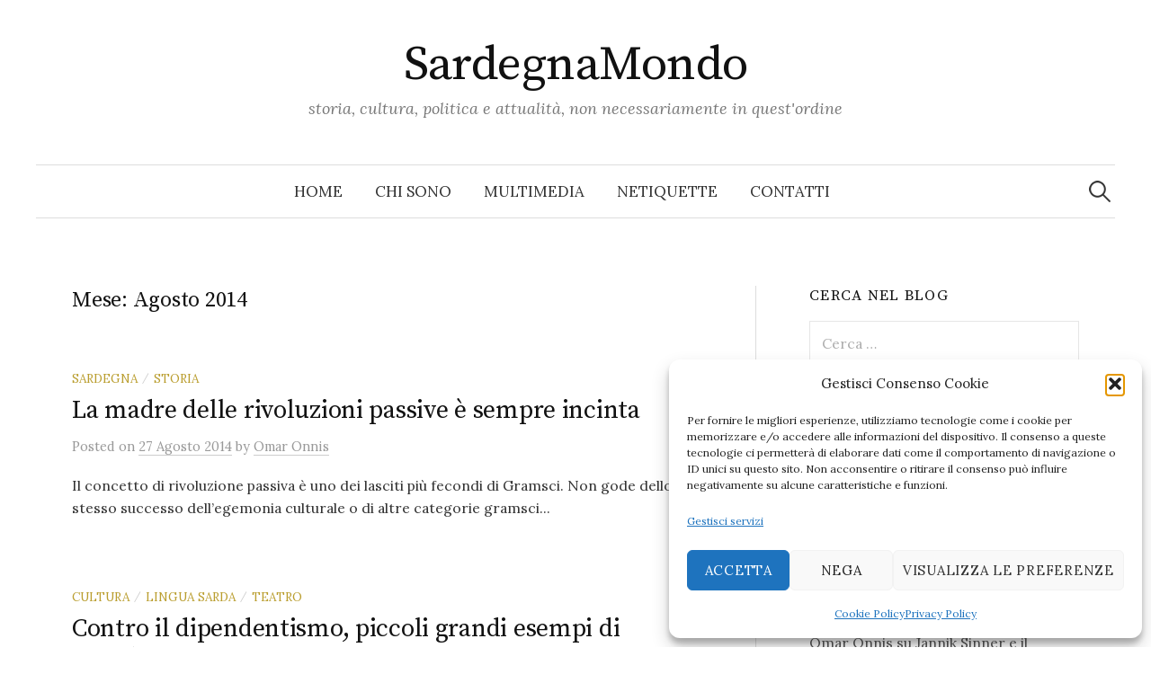

--- FILE ---
content_type: text/html; charset=UTF-8
request_url: https://sardegnamondo.eu/2014/08/
body_size: 17111
content:
<!DOCTYPE html>
<html lang="it-IT">
<head>
<meta charset="UTF-8">
<meta name="viewport" content="width=device-width, initial-scale=1">
<link rel="pingback" href="https://sardegnamondo.eu/xmlrpc.php">
<meta name='robots' content='noindex, follow' />
<!-- This site is optimized with the Yoast SEO plugin v26.8 - https://yoast.com/product/yoast-seo-wordpress/ -->
<title>Agosto 2014 - SardegnaMondo</title>
<meta property="og:locale" content="it_IT" />
<meta property="og:type" content="website" />
<meta property="og:title" content="Agosto 2014 - SardegnaMondo" />
<meta property="og:url" content="https://sardegnamondo.eu/2014/08/" />
<meta property="og:site_name" content="SardegnaMondo" />
<meta name="twitter:card" content="summary_large_image" />
<meta name="twitter:site" content="@omaronnis" />
<script type="application/ld+json" class="yoast-schema-graph">{"@context":"https://schema.org","@graph":[{"@type":"CollectionPage","@id":"https://sardegnamondo.eu/2014/08/","url":"https://sardegnamondo.eu/2014/08/","name":"Agosto 2014 - SardegnaMondo","isPartOf":{"@id":"https://sardegnamondo.eu/#website"},"breadcrumb":{"@id":"https://sardegnamondo.eu/2014/08/#breadcrumb"},"inLanguage":"it-IT"},{"@type":"BreadcrumbList","@id":"https://sardegnamondo.eu/2014/08/#breadcrumb","itemListElement":[{"@type":"ListItem","position":1,"name":"Home","item":"https://sardegnamondo.eu/"},{"@type":"ListItem","position":2,"name":"Archivi per Agosto 2014"}]},{"@type":"WebSite","@id":"https://sardegnamondo.eu/#website","url":"https://sardegnamondo.eu/","name":"SardegnaMondo","description":"storia, cultura, politica e attualità, non necessariamente in quest&#039;ordine","publisher":{"@id":"https://sardegnamondo.eu/#/schema/person/cd794f9c05705f30017687f5b2e5dc6f"},"potentialAction":[{"@type":"SearchAction","target":{"@type":"EntryPoint","urlTemplate":"https://sardegnamondo.eu/?s={search_term_string}"},"query-input":{"@type":"PropertyValueSpecification","valueRequired":true,"valueName":"search_term_string"}}],"inLanguage":"it-IT"},{"@type":["Person","Organization"],"@id":"https://sardegnamondo.eu/#/schema/person/cd794f9c05705f30017687f5b2e5dc6f","name":"Omar Onnis","image":{"@type":"ImageObject","inLanguage":"it-IT","@id":"https://sardegnamondo.eu/#/schema/person/image/","url":"https://secure.gravatar.com/avatar/ade397c954f06733f1c0bb4280fa2c39d53ffd04c2731dffbbe365fdd2371cfc?s=96&d=mm&r=g","contentUrl":"https://secure.gravatar.com/avatar/ade397c954f06733f1c0bb4280fa2c39d53ffd04c2731dffbbe365fdd2371cfc?s=96&d=mm&r=g","caption":"Omar Onnis"},"logo":{"@id":"https://sardegnamondo.eu/#/schema/person/image/"},"sameAs":["https://x.com/omaronnis"]}]}</script>
<!-- / Yoast SEO plugin. -->
<link rel='dns-prefetch' href='//www.googletagmanager.com' />
<link rel='dns-prefetch' href='//fonts.googleapis.com' />
<link rel='dns-prefetch' href='//cdn.openshareweb.com' />
<link rel='dns-prefetch' href='//cdn.shareaholic.net' />
<link rel='dns-prefetch' href='//www.shareaholic.net' />
<link rel='dns-prefetch' href='//analytics.shareaholic.com' />
<link rel='dns-prefetch' href='//recs.shareaholic.com' />
<link rel='dns-prefetch' href='//partner.shareaholic.com' />
<link rel="alternate" type="application/rss+xml" title="SardegnaMondo &raquo; Feed" href="https://sardegnamondo.eu/feed/" />
<link rel="alternate" type="application/rss+xml" title="SardegnaMondo &raquo; Feed dei commenti" href="https://sardegnamondo.eu/comments/feed/" />
<!-- Shareaholic - https://www.shareaholic.com -->
<link rel='preload' href='//cdn.shareaholic.net/assets/pub/shareaholic.js' as='script'/>
<script data-no-minify='1' data-cfasync='false'>
_SHR_SETTINGS = {"endpoints":{"local_recs_url":"https:\/\/sardegnamondo.eu\/wp-admin\/admin-ajax.php?action=shareaholic_permalink_related","ajax_url":"https:\/\/sardegnamondo.eu\/wp-admin\/admin-ajax.php","share_counts_url":"https:\/\/sardegnamondo.eu\/wp-admin\/admin-ajax.php?action=shareaholic_share_counts_api"},"site_id":"9a873fa15cb90bc345bc27a1c4a91775"};
</script>
<script data-no-minify='1' data-cfasync='false' src='//cdn.shareaholic.net/assets/pub/shareaholic.js' data-shr-siteid='9a873fa15cb90bc345bc27a1c4a91775' async ></script>
<!-- Shareaholic Content Tags -->
<meta name='shareaholic:site_name' content='SardegnaMondo' />
<meta name='shareaholic:language' content='it-IT' />
<meta name='shareaholic:article_visibility' content='private' />
<meta name='shareaholic:site_id' content='9a873fa15cb90bc345bc27a1c4a91775' />
<meta name='shareaholic:wp_version' content='9.7.13' />
<!-- Shareaholic Content Tags End -->
<style id='wp-img-auto-sizes-contain-inline-css' type='text/css'>
img:is([sizes=auto i],[sizes^="auto," i]){contain-intrinsic-size:3000px 1500px}
/*# sourceURL=wp-img-auto-sizes-contain-inline-css */
</style>
<style id='wp-block-library-inline-css' type='text/css'>
:root{--wp-block-synced-color:#7a00df;--wp-block-synced-color--rgb:122,0,223;--wp-bound-block-color:var(--wp-block-synced-color);--wp-editor-canvas-background:#ddd;--wp-admin-theme-color:#007cba;--wp-admin-theme-color--rgb:0,124,186;--wp-admin-theme-color-darker-10:#006ba1;--wp-admin-theme-color-darker-10--rgb:0,107,160.5;--wp-admin-theme-color-darker-20:#005a87;--wp-admin-theme-color-darker-20--rgb:0,90,135;--wp-admin-border-width-focus:2px}@media (min-resolution:192dpi){:root{--wp-admin-border-width-focus:1.5px}}.wp-element-button{cursor:pointer}:root .has-very-light-gray-background-color{background-color:#eee}:root .has-very-dark-gray-background-color{background-color:#313131}:root .has-very-light-gray-color{color:#eee}:root .has-very-dark-gray-color{color:#313131}:root .has-vivid-green-cyan-to-vivid-cyan-blue-gradient-background{background:linear-gradient(135deg,#00d084,#0693e3)}:root .has-purple-crush-gradient-background{background:linear-gradient(135deg,#34e2e4,#4721fb 50%,#ab1dfe)}:root .has-hazy-dawn-gradient-background{background:linear-gradient(135deg,#faaca8,#dad0ec)}:root .has-subdued-olive-gradient-background{background:linear-gradient(135deg,#fafae1,#67a671)}:root .has-atomic-cream-gradient-background{background:linear-gradient(135deg,#fdd79a,#004a59)}:root .has-nightshade-gradient-background{background:linear-gradient(135deg,#330968,#31cdcf)}:root .has-midnight-gradient-background{background:linear-gradient(135deg,#020381,#2874fc)}:root{--wp--preset--font-size--normal:16px;--wp--preset--font-size--huge:42px}.has-regular-font-size{font-size:1em}.has-larger-font-size{font-size:2.625em}.has-normal-font-size{font-size:var(--wp--preset--font-size--normal)}.has-huge-font-size{font-size:var(--wp--preset--font-size--huge)}.has-text-align-center{text-align:center}.has-text-align-left{text-align:left}.has-text-align-right{text-align:right}.has-fit-text{white-space:nowrap!important}#end-resizable-editor-section{display:none}.aligncenter{clear:both}.items-justified-left{justify-content:flex-start}.items-justified-center{justify-content:center}.items-justified-right{justify-content:flex-end}.items-justified-space-between{justify-content:space-between}.screen-reader-text{border:0;clip-path:inset(50%);height:1px;margin:-1px;overflow:hidden;padding:0;position:absolute;width:1px;word-wrap:normal!important}.screen-reader-text:focus{background-color:#ddd;clip-path:none;color:#444;display:block;font-size:1em;height:auto;left:5px;line-height:normal;padding:15px 23px 14px;text-decoration:none;top:5px;width:auto;z-index:100000}html :where(.has-border-color){border-style:solid}html :where([style*=border-top-color]){border-top-style:solid}html :where([style*=border-right-color]){border-right-style:solid}html :where([style*=border-bottom-color]){border-bottom-style:solid}html :where([style*=border-left-color]){border-left-style:solid}html :where([style*=border-width]){border-style:solid}html :where([style*=border-top-width]){border-top-style:solid}html :where([style*=border-right-width]){border-right-style:solid}html :where([style*=border-bottom-width]){border-bottom-style:solid}html :where([style*=border-left-width]){border-left-style:solid}html :where(img[class*=wp-image-]){height:auto;max-width:100%}:where(figure){margin:0 0 1em}html :where(.is-position-sticky){--wp-admin--admin-bar--position-offset:var(--wp-admin--admin-bar--height,0px)}@media screen and (max-width:600px){html :where(.is-position-sticky){--wp-admin--admin-bar--position-offset:0px}}
/*# sourceURL=wp-block-library-inline-css */
</style><style id='global-styles-inline-css' type='text/css'>
:root{--wp--preset--aspect-ratio--square: 1;--wp--preset--aspect-ratio--4-3: 4/3;--wp--preset--aspect-ratio--3-4: 3/4;--wp--preset--aspect-ratio--3-2: 3/2;--wp--preset--aspect-ratio--2-3: 2/3;--wp--preset--aspect-ratio--16-9: 16/9;--wp--preset--aspect-ratio--9-16: 9/16;--wp--preset--color--black: #000000;--wp--preset--color--cyan-bluish-gray: #abb8c3;--wp--preset--color--white: #ffffff;--wp--preset--color--pale-pink: #f78da7;--wp--preset--color--vivid-red: #cf2e2e;--wp--preset--color--luminous-vivid-orange: #ff6900;--wp--preset--color--luminous-vivid-amber: #fcb900;--wp--preset--color--light-green-cyan: #7bdcb5;--wp--preset--color--vivid-green-cyan: #00d084;--wp--preset--color--pale-cyan-blue: #8ed1fc;--wp--preset--color--vivid-cyan-blue: #0693e3;--wp--preset--color--vivid-purple: #9b51e0;--wp--preset--gradient--vivid-cyan-blue-to-vivid-purple: linear-gradient(135deg,rgb(6,147,227) 0%,rgb(155,81,224) 100%);--wp--preset--gradient--light-green-cyan-to-vivid-green-cyan: linear-gradient(135deg,rgb(122,220,180) 0%,rgb(0,208,130) 100%);--wp--preset--gradient--luminous-vivid-amber-to-luminous-vivid-orange: linear-gradient(135deg,rgb(252,185,0) 0%,rgb(255,105,0) 100%);--wp--preset--gradient--luminous-vivid-orange-to-vivid-red: linear-gradient(135deg,rgb(255,105,0) 0%,rgb(207,46,46) 100%);--wp--preset--gradient--very-light-gray-to-cyan-bluish-gray: linear-gradient(135deg,rgb(238,238,238) 0%,rgb(169,184,195) 100%);--wp--preset--gradient--cool-to-warm-spectrum: linear-gradient(135deg,rgb(74,234,220) 0%,rgb(151,120,209) 20%,rgb(207,42,186) 40%,rgb(238,44,130) 60%,rgb(251,105,98) 80%,rgb(254,248,76) 100%);--wp--preset--gradient--blush-light-purple: linear-gradient(135deg,rgb(255,206,236) 0%,rgb(152,150,240) 100%);--wp--preset--gradient--blush-bordeaux: linear-gradient(135deg,rgb(254,205,165) 0%,rgb(254,45,45) 50%,rgb(107,0,62) 100%);--wp--preset--gradient--luminous-dusk: linear-gradient(135deg,rgb(255,203,112) 0%,rgb(199,81,192) 50%,rgb(65,88,208) 100%);--wp--preset--gradient--pale-ocean: linear-gradient(135deg,rgb(255,245,203) 0%,rgb(182,227,212) 50%,rgb(51,167,181) 100%);--wp--preset--gradient--electric-grass: linear-gradient(135deg,rgb(202,248,128) 0%,rgb(113,206,126) 100%);--wp--preset--gradient--midnight: linear-gradient(135deg,rgb(2,3,129) 0%,rgb(40,116,252) 100%);--wp--preset--font-size--small: 13px;--wp--preset--font-size--medium: 20px;--wp--preset--font-size--large: 36px;--wp--preset--font-size--x-large: 42px;--wp--preset--spacing--20: 0.44rem;--wp--preset--spacing--30: 0.67rem;--wp--preset--spacing--40: 1rem;--wp--preset--spacing--50: 1.5rem;--wp--preset--spacing--60: 2.25rem;--wp--preset--spacing--70: 3.38rem;--wp--preset--spacing--80: 5.06rem;--wp--preset--shadow--natural: 6px 6px 9px rgba(0, 0, 0, 0.2);--wp--preset--shadow--deep: 12px 12px 50px rgba(0, 0, 0, 0.4);--wp--preset--shadow--sharp: 6px 6px 0px rgba(0, 0, 0, 0.2);--wp--preset--shadow--outlined: 6px 6px 0px -3px rgb(255, 255, 255), 6px 6px rgb(0, 0, 0);--wp--preset--shadow--crisp: 6px 6px 0px rgb(0, 0, 0);}:where(.is-layout-flex){gap: 0.5em;}:where(.is-layout-grid){gap: 0.5em;}body .is-layout-flex{display: flex;}.is-layout-flex{flex-wrap: wrap;align-items: center;}.is-layout-flex > :is(*, div){margin: 0;}body .is-layout-grid{display: grid;}.is-layout-grid > :is(*, div){margin: 0;}:where(.wp-block-columns.is-layout-flex){gap: 2em;}:where(.wp-block-columns.is-layout-grid){gap: 2em;}:where(.wp-block-post-template.is-layout-flex){gap: 1.25em;}:where(.wp-block-post-template.is-layout-grid){gap: 1.25em;}.has-black-color{color: var(--wp--preset--color--black) !important;}.has-cyan-bluish-gray-color{color: var(--wp--preset--color--cyan-bluish-gray) !important;}.has-white-color{color: var(--wp--preset--color--white) !important;}.has-pale-pink-color{color: var(--wp--preset--color--pale-pink) !important;}.has-vivid-red-color{color: var(--wp--preset--color--vivid-red) !important;}.has-luminous-vivid-orange-color{color: var(--wp--preset--color--luminous-vivid-orange) !important;}.has-luminous-vivid-amber-color{color: var(--wp--preset--color--luminous-vivid-amber) !important;}.has-light-green-cyan-color{color: var(--wp--preset--color--light-green-cyan) !important;}.has-vivid-green-cyan-color{color: var(--wp--preset--color--vivid-green-cyan) !important;}.has-pale-cyan-blue-color{color: var(--wp--preset--color--pale-cyan-blue) !important;}.has-vivid-cyan-blue-color{color: var(--wp--preset--color--vivid-cyan-blue) !important;}.has-vivid-purple-color{color: var(--wp--preset--color--vivid-purple) !important;}.has-black-background-color{background-color: var(--wp--preset--color--black) !important;}.has-cyan-bluish-gray-background-color{background-color: var(--wp--preset--color--cyan-bluish-gray) !important;}.has-white-background-color{background-color: var(--wp--preset--color--white) !important;}.has-pale-pink-background-color{background-color: var(--wp--preset--color--pale-pink) !important;}.has-vivid-red-background-color{background-color: var(--wp--preset--color--vivid-red) !important;}.has-luminous-vivid-orange-background-color{background-color: var(--wp--preset--color--luminous-vivid-orange) !important;}.has-luminous-vivid-amber-background-color{background-color: var(--wp--preset--color--luminous-vivid-amber) !important;}.has-light-green-cyan-background-color{background-color: var(--wp--preset--color--light-green-cyan) !important;}.has-vivid-green-cyan-background-color{background-color: var(--wp--preset--color--vivid-green-cyan) !important;}.has-pale-cyan-blue-background-color{background-color: var(--wp--preset--color--pale-cyan-blue) !important;}.has-vivid-cyan-blue-background-color{background-color: var(--wp--preset--color--vivid-cyan-blue) !important;}.has-vivid-purple-background-color{background-color: var(--wp--preset--color--vivid-purple) !important;}.has-black-border-color{border-color: var(--wp--preset--color--black) !important;}.has-cyan-bluish-gray-border-color{border-color: var(--wp--preset--color--cyan-bluish-gray) !important;}.has-white-border-color{border-color: var(--wp--preset--color--white) !important;}.has-pale-pink-border-color{border-color: var(--wp--preset--color--pale-pink) !important;}.has-vivid-red-border-color{border-color: var(--wp--preset--color--vivid-red) !important;}.has-luminous-vivid-orange-border-color{border-color: var(--wp--preset--color--luminous-vivid-orange) !important;}.has-luminous-vivid-amber-border-color{border-color: var(--wp--preset--color--luminous-vivid-amber) !important;}.has-light-green-cyan-border-color{border-color: var(--wp--preset--color--light-green-cyan) !important;}.has-vivid-green-cyan-border-color{border-color: var(--wp--preset--color--vivid-green-cyan) !important;}.has-pale-cyan-blue-border-color{border-color: var(--wp--preset--color--pale-cyan-blue) !important;}.has-vivid-cyan-blue-border-color{border-color: var(--wp--preset--color--vivid-cyan-blue) !important;}.has-vivid-purple-border-color{border-color: var(--wp--preset--color--vivid-purple) !important;}.has-vivid-cyan-blue-to-vivid-purple-gradient-background{background: var(--wp--preset--gradient--vivid-cyan-blue-to-vivid-purple) !important;}.has-light-green-cyan-to-vivid-green-cyan-gradient-background{background: var(--wp--preset--gradient--light-green-cyan-to-vivid-green-cyan) !important;}.has-luminous-vivid-amber-to-luminous-vivid-orange-gradient-background{background: var(--wp--preset--gradient--luminous-vivid-amber-to-luminous-vivid-orange) !important;}.has-luminous-vivid-orange-to-vivid-red-gradient-background{background: var(--wp--preset--gradient--luminous-vivid-orange-to-vivid-red) !important;}.has-very-light-gray-to-cyan-bluish-gray-gradient-background{background: var(--wp--preset--gradient--very-light-gray-to-cyan-bluish-gray) !important;}.has-cool-to-warm-spectrum-gradient-background{background: var(--wp--preset--gradient--cool-to-warm-spectrum) !important;}.has-blush-light-purple-gradient-background{background: var(--wp--preset--gradient--blush-light-purple) !important;}.has-blush-bordeaux-gradient-background{background: var(--wp--preset--gradient--blush-bordeaux) !important;}.has-luminous-dusk-gradient-background{background: var(--wp--preset--gradient--luminous-dusk) !important;}.has-pale-ocean-gradient-background{background: var(--wp--preset--gradient--pale-ocean) !important;}.has-electric-grass-gradient-background{background: var(--wp--preset--gradient--electric-grass) !important;}.has-midnight-gradient-background{background: var(--wp--preset--gradient--midnight) !important;}.has-small-font-size{font-size: var(--wp--preset--font-size--small) !important;}.has-medium-font-size{font-size: var(--wp--preset--font-size--medium) !important;}.has-large-font-size{font-size: var(--wp--preset--font-size--large) !important;}.has-x-large-font-size{font-size: var(--wp--preset--font-size--x-large) !important;}
/*# sourceURL=global-styles-inline-css */
</style>
<style id='classic-theme-styles-inline-css' type='text/css'>
/*! This file is auto-generated */
.wp-block-button__link{color:#fff;background-color:#32373c;border-radius:9999px;box-shadow:none;text-decoration:none;padding:calc(.667em + 2px) calc(1.333em + 2px);font-size:1.125em}.wp-block-file__button{background:#32373c;color:#fff;text-decoration:none}
/*# sourceURL=/wp-includes/css/classic-themes.min.css */
</style>
<link rel='stylesheet' id='contact-form-7-css' href='https://sardegnamondo.eu/wp-content/plugins/contact-form-7/includes/css/styles.css?ver=6.1.4' type='text/css' media='all' />
<link rel='stylesheet' id='toc-screen-css' href='https://sardegnamondo.eu/wp-content/plugins/table-of-contents-plus/screen.min.css?ver=2411.1' type='text/css' media='all' />
<link rel='stylesheet' id='cmplz-general-css' href='https://sardegnamondo.eu/wp-content/plugins/complianz-gdpr/assets/css/cookieblocker.min.css?ver=1766397396' type='text/css' media='all' />
<link rel='stylesheet' id='graphy-font-css' href='https://fonts.googleapis.com/css?family=Source+Serif+Pro%3A400%7CLora%3A400%2C400italic%2C700&#038;subset=latin%2Clatin-ext' type='text/css' media='all' />
<link rel='stylesheet' id='genericons-css' href='https://sardegnamondo.eu/wp-content/themes/graphy/genericons/genericons.css?ver=3.4.1' type='text/css' media='all' />
<link rel='stylesheet' id='normalize-css' href='https://sardegnamondo.eu/wp-content/themes/graphy/css/normalize.css?ver=4.1.1' type='text/css' media='all' />
<link rel='stylesheet' id='graphy-style-css' href='https://sardegnamondo.eu/wp-content/themes/graphy/style.css?ver=2.3.2' type='text/css' media='all' />
<link rel='stylesheet' id='gmedia-global-frontend-css' href='https://sardegnamondo.eu/wp-content/plugins/grand-media/assets/gmedia.global.front.css?ver=1.15.0' type='text/css' media='all' />
<script src='//sardegnamondo.eu/wp-content/cache/wpfc-minified/eptkexsj/7xcd4.js' type="text/javascript"></script>
<!-- <script type="text/javascript" async src="https://sardegnamondo.eu/wp-content/plugins/burst-statistics/assets/js/timeme/timeme.min.js?ver=1768148220" id="burst-timeme-js"></script> -->
<!-- <script type="text/javascript" async src="https://sardegnamondo.eu/wp-content/uploads/burst/js/burst.min.js?ver=1768988883" id="burst-js"></script> -->
<!-- <script type="text/javascript" src="https://sardegnamondo.eu/wp-includes/js/jquery/jquery.min.js?ver=3.7.1" id="jquery-core-js"></script> -->
<!-- <script type="text/javascript" src="https://sardegnamondo.eu/wp-includes/js/jquery/jquery-migrate.min.js?ver=3.4.1" id="jquery-migrate-js"></script> -->
<!-- Snippet del tag Google (gtag.js) aggiunto da Site Kit -->
<!-- Snippet Google Analytics aggiunto da Site Kit -->
<script type="text/javascript" src="https://www.googletagmanager.com/gtag/js?id=GT-K522FGH" id="google_gtagjs-js" async></script>
<script type="text/javascript" id="google_gtagjs-js-after">
/* <![CDATA[ */
window.dataLayer = window.dataLayer || [];function gtag(){dataLayer.push(arguments);}
gtag("set","linker",{"domains":["sardegnamondo.eu"]});
gtag("js", new Date());
gtag("set", "developer_id.dZTNiMT", true);
gtag("config", "GT-K522FGH");
//# sourceURL=google_gtagjs-js-after
/* ]]> */
</script>
<link rel="https://api.w.org/" href="https://sardegnamondo.eu/wp-json/" /><link rel="EditURI" type="application/rsd+xml" title="RSD" href="https://sardegnamondo.eu/xmlrpc.php?rsd" />
<meta name="generator" content="Site Kit by Google 1.170.0" /><meta http-equiv="Content-type" content="text/html; charset=utf-8" />			<style>.cmplz-hidden {
display: none !important;
}</style>
<!-- <meta name="GmediaGallery" version="1.24.1/1.8.0" license="" /> -->
<style type="text/css">
/* Colors */
.entry-content a, .entry-summary a, .page-content a, .author-profile-description a, .comment-content a, .main-navigation .current_page_item > a, .main-navigation .current-menu-item > a {
color: #a62425;
}
.main-navigation a:hover, .entry-content a:hover, .entry-summary a:hover, .page-content a:hover, .author-profile-description a:hover, .comment-content a:hover {
color: #b85051;
}
</style>
<style type="text/css">.recentcomments a{display:inline !important;padding:0 !important;margin:0 !important;}</style><noscript><style>.lazyload[data-src]{display:none !important;}</style></noscript><style>.lazyload{background-image:none !important;}.lazyload:before{background-image:none !important;}</style></head>
<body data-cmplz=2 class="archive date wp-theme-graphy has-sidebar footer-1 has-avatars" data-burst_id="0" data-burst_type="date-archive">
<div id="page" class="hfeed site">
<a class="skip-link screen-reader-text" href="#content">Skip to content</a>
<header id="masthead" class="site-header">
<div class="site-branding">
<div class="site-title"><a href="https://sardegnamondo.eu/" rel="home">SardegnaMondo</a></div>
<div class="site-description">storia, cultura, politica e attualità, non necessariamente in quest&#039;ordine</div>
</div><!-- .site-branding -->
<nav id="site-navigation" class="main-navigation">
<button class="menu-toggle"><span class="menu-text">Menu</span></button>
<div class="menu-menu-container"><ul id="menu-menu" class="menu"><li id="menu-item-3681" class="menu-item menu-item-type-custom menu-item-object-custom menu-item-home menu-item-3681"><a href="https://sardegnamondo.eu">Home</a></li>
<li id="menu-item-3683" class="menu-item menu-item-type-post_type menu-item-object-page menu-item-3683"><a href="https://sardegnamondo.eu/chi-sono/">Chi sono</a></li>
<li id="menu-item-3684" class="menu-item menu-item-type-post_type menu-item-object-page menu-item-3684"><a href="https://sardegnamondo.eu/omar-onnis/">Multimedia</a></li>
<li id="menu-item-3685" class="menu-item menu-item-type-post_type menu-item-object-page menu-item-3685"><a href="https://sardegnamondo.eu/netiquette/">Netiquette</a></li>
<li id="menu-item-3682" class="menu-item menu-item-type-post_type menu-item-object-page menu-item-3682"><a href="https://sardegnamondo.eu/contatti/">Contatti</a></li>
</ul></div>						<form role="search" method="get" class="search-form" action="https://sardegnamondo.eu/">
<label>
<span class="screen-reader-text">Ricerca per:</span>
<input type="search" class="search-field" placeholder="Cerca &hellip;" value="" name="s" />
</label>
<input type="submit" class="search-submit" value="Cerca" />
</form>					</nav><!-- #site-navigation -->
</header><!-- #masthead -->
<div id="content" class="site-content">
<section id="primary" class="content-area">
<main id="main" class="site-main">
<header class="page-header">
<h1 class="page-title">Mese: <span>Agosto 2014</span></h1>			</header><!-- .page-header -->
<div class="post-list post-grid-list">
<article id="post-69" class="post-69 post type-post status-publish format-standard hentry category-sardegna category-storia tag-autodeterminazione tag-politica-sarda tag-rivoluzione-passiva tag-storia">
<div class="post-list-content">
<header class="entry-header">
<div class="cat-links"><a rel="category tag" href="https://sardegnamondo.eu/category/sardegna/" class="category category-8">sardegna</a><span class="category-sep">/</span><a rel="category tag" href="https://sardegnamondo.eu/category/storia/" class="category category-12">storia</a></div><!-- .cat-links -->
<h2 class="entry-title"><a href="https://sardegnamondo.eu/2014/08/27/la-madre-delle-rivoluzioni-passive-e-sempre-incinta-2/" rel="bookmark">La madre delle rivoluzioni passive è sempre incinta</a></h2>
<div class="entry-meta">
Posted		<span class="posted-on">on		<a href="https://sardegnamondo.eu/2014/08/27/la-madre-delle-rivoluzioni-passive-e-sempre-incinta-2/" rel="bookmark"><time class="entry-date published updated" datetime="2014-08-27T17:58:04+02:00">27 Agosto 2014</time></a>		</span>
<span class="byline">by			<span class="author vcard">
<a class="url fn n" href="https://sardegnamondo.eu/author/omaronnis/" title="View all posts by Omar Onnis"><span class="author-name">Omar Onnis</span></a>
</span>
</span>
</div><!-- .entry-meta -->
</header><!-- .entry-header -->
<div class="entry-summary">
<p>Il concetto di rivoluzione passiva è uno dei lasciti più fecondi di Gramsci. Non gode dello stesso successo dell’egemonia culturale o di altre categorie gramsci...</p>
</div><!-- .entry-summary -->
</div><!-- .post-list-content -->
</article><!-- #post-## -->
</div><!-- .post-list -->
<div class="post-list post-grid-list">
<article id="post-70" class="post-70 post type-post status-publish format-standard hentry category-cultura category-lingua-sarda category-teatro tag-bocheteatro tag-cultura-sarda tag-giovanni-carroni tag-lingua-sarda tag-spopolamento tag-teatro-in-sardegna tag-villanova-truschedu">
<div class="post-list-content">
<header class="entry-header">
<div class="cat-links"><a rel="category tag" href="https://sardegnamondo.eu/category/cultura/" class="category category-34">cultura</a><span class="category-sep">/</span><a rel="category tag" href="https://sardegnamondo.eu/category/lingua-sarda/" class="category category-50">lingua sarda</a><span class="category-sep">/</span><a rel="category tag" href="https://sardegnamondo.eu/category/teatro/" class="category category-51">teatro</a></div><!-- .cat-links -->
<h2 class="entry-title"><a href="https://sardegnamondo.eu/2014/08/04/contro-dipendentismo-piccoli-grandi-esempi-autodeterminazione/" rel="bookmark">Contro il dipendentismo, piccoli grandi esempi di autodeterminazione</a></h2>
<div class="entry-meta">
Posted		<span class="posted-on">on		<a href="https://sardegnamondo.eu/2014/08/04/contro-dipendentismo-piccoli-grandi-esempi-autodeterminazione/" rel="bookmark"><time class="entry-date published updated" datetime="2014-08-04T09:17:26+02:00">4 Agosto 2014</time></a>		</span>
<span class="byline">by			<span class="author vcard">
<a class="url fn n" href="https://sardegnamondo.eu/author/omaronnis/" title="View all posts by Omar Onnis"><span class="author-name">Omar Onnis</span></a>
</span>
</span>
</div><!-- .entry-meta -->
</header><!-- .entry-header -->
<div class="entry-summary">
<p>Ieri ho assistito a uno spettacolo teatrale in un posto bellissimo. Giovanni Carroni, noto attore e autore della compagnia Bocheteatro di Nuoro, ha messo in sce...</p>
</div><!-- .entry-summary -->
</div><!-- .post-list-content -->
</article><!-- #post-## -->
</div><!-- .post-list -->
</main><!-- #main -->
</section><!-- #primary -->
<div id="secondary" class="sidebar-area" role="complementary">
<div class="normal-sidebar widget-area">
<aside id="search-4" class="widget widget_search"><h2 class="widget-title">Cerca nel blog</h2><form role="search" method="get" class="search-form" action="https://sardegnamondo.eu/">
<label>
<span class="screen-reader-text">Ricerca per:</span>
<input type="search" class="search-field" placeholder="Cerca &hellip;" value="" name="s" />
</label>
<input type="submit" class="search-submit" value="Cerca" />
</form></aside><aside id="recent-comments-2" class="widget widget_recent_comments"><h2 class="widget-title">Commenti recenti</h2><ul id="recentcomments"><li class="recentcomments"><span class="comment-author-link">Omar Onnis</span> su <a href="https://sardegnamondo.eu/2023/02/23/nuoro-la-sardegna-e-tutto-quello-che-non-ci-piace-risposta-a-un-post-di-alessandro-mongili/#comment-2312">Nuoro, la Sardegna e tutto quello che non ci piace. Risposta a un post di Alessandro Mongili</a></li><li class="recentcomments"><span class="comment-author-link">Gianni</span> su <a href="https://sardegnamondo.eu/2023/02/23/nuoro-la-sardegna-e-tutto-quello-che-non-ci-piace-risposta-a-un-post-di-alessandro-mongili/#comment-2311">Nuoro, la Sardegna e tutto quello che non ci piace. Risposta a un post di Alessandro Mongili</a></li><li class="recentcomments"><span class="comment-author-link">Omar Onnis</span> su <a href="https://sardegnamondo.eu/2025/05/19/jannik-sinner-e-il-problema-dellidentita-tossica-italiana/#comment-2307">Jannik Sinner e il problema dell&#8217;identità (tossica) italiana</a></li><li class="recentcomments"><span class="comment-author-link">Luigi Garau</span> su <a href="https://sardegnamondo.eu/2025/05/19/jannik-sinner-e-il-problema-dellidentita-tossica-italiana/#comment-2306">Jannik Sinner e il problema dell&#8217;identità (tossica) italiana</a></li><li class="recentcomments"><span class="comment-author-link">tiziano</span> su <a href="https://sardegnamondo.eu/2025/05/19/jannik-sinner-e-il-problema-dellidentita-tossica-italiana/#comment-2305">Jannik Sinner e il problema dell&#8217;identità (tossica) italiana</a></li></ul></aside>
<aside id="recent-posts-2" class="widget widget_recent_entries">
<h2 class="widget-title">Articoli recenti</h2>
<ul>
<li>
<a href="https://sardegnamondo.eu/2026/01/11/transizione-storica-conflittuale-e-autodeterminazione-della-sardegna/">Transizione storica conflittuale e autodeterminazione della Sardegna</a>
</li>
<li>
<a href="https://sardegnamondo.eu/2026/01/03/articolo-su-sergio-atzeni-mentre-il-mondo-umano-troppo-umano-prosegue-la-sua-parabola-di-follia/">Articolo su Sergio Atzeni, mentre il mondo umano (troppo umano) prosegue la sua parabola di follia</a>
</li>
<li>
<a href="https://sardegnamondo.eu/2025/12/15/ignoranza-collettiva-e-impotenza-appresa-come-andare-fiduciosi-incontro-al-disastro/">Ignoranza collettiva e impotenza appresa: come andare fiduciosi incontro al disastro</a>
</li>
<li>
<a href="https://sardegnamondo.eu/2025/11/19/mobilitazioni-pro-palestina-movimenti-popolari-e-onda-nera-europa-italia-sardegna/">Mobilitazioni pro-Palestina, movimenti popolari e onda nera: Europa, Italia, Sardegna</a>
</li>
<li>
<a href="https://sardegnamondo.eu/2025/09/04/chistione-linguistica-e-standardizatzione-rennoare-sa-dibata-chircare-solutziones/">Chistione linguìstica e standardizatzione: rennoare sa dibata, chircare solutziones</a>
</li>
</ul>
</aside><aside id="tag_cloud-3" class="widget widget_tag_cloud"><h2 class="widget-title">Tag</h2><div class="tagcloud"><a href="https://sardegnamondo.eu/tag/archeologia-sarda/" class="tag-cloud-link tag-link-129 tag-link-position-1" style="font-size: 9.3228346456693pt;" aria-label="archeologia sarda (20 elementi)">archeologia sarda</a>
<a href="https://sardegnamondo.eu/tag/autodeterminazione/" class="tag-cloud-link tag-link-5 tag-link-position-2" style="font-size: 19.023622047244pt;" aria-label="autodeterminazione (159 elementi)">autodeterminazione</a>
<a href="https://sardegnamondo.eu/tag/autonomia/" class="tag-cloud-link tag-link-47 tag-link-position-3" style="font-size: 11.748031496063pt;" aria-label="autonomia (34 elementi)">autonomia</a>
<a href="https://sardegnamondo.eu/tag/brigata-sassari/" class="tag-cloud-link tag-link-120 tag-link-position-4" style="font-size: 8.3307086614173pt;" aria-label="Brigata Sassari (16 elementi)">Brigata Sassari</a>
<a href="https://sardegnamondo.eu/tag/capitalismo/" class="tag-cloud-link tag-link-69 tag-link-position-5" style="font-size: 14.944881889764pt;" aria-label="capitalismo (67 elementi)">capitalismo</a>
<a href="https://sardegnamondo.eu/tag/colonialismo/" class="tag-cloud-link tag-link-751 tag-link-position-6" style="font-size: 9.1023622047244pt;" aria-label="colonialismo (19 elementi)">colonialismo</a>
<a href="https://sardegnamondo.eu/tag/covid-19/" class="tag-cloud-link tag-link-1276 tag-link-position-7" style="font-size: 10.755905511811pt;" aria-label="COVID-19 (27 elementi)">COVID-19</a>
<a href="https://sardegnamondo.eu/tag/crisi/" class="tag-cloud-link tag-link-118 tag-link-position-8" style="font-size: 11.968503937008pt;" aria-label="crisi (35 elementi)">crisi</a>
<a href="https://sardegnamondo.eu/tag/cultura-sarda/" class="tag-cloud-link tag-link-9 tag-link-position-9" style="font-size: 13.181102362205pt;" aria-label="cultura sarda (46 elementi)">cultura sarda</a>
<a href="https://sardegnamondo.eu/tag/democrazia/" class="tag-cloud-link tag-link-68 tag-link-position-10" style="font-size: 18.913385826772pt;" aria-label="democrazia (155 elementi)">democrazia</a>
<a href="https://sardegnamondo.eu/tag/die-de-sa-sardigna/" class="tag-cloud-link tag-link-84 tag-link-position-11" style="font-size: 8.3307086614173pt;" aria-label="die de sa sardigna (16 elementi)">die de sa sardigna</a>
<a href="https://sardegnamondo.eu/tag/dipendentismo/" class="tag-cloud-link tag-link-7 tag-link-position-12" style="font-size: 11.086614173228pt;" aria-label="dipendentismo (29 elementi)">dipendentismo</a>
<a href="https://sardegnamondo.eu/tag/dipendenza/" class="tag-cloud-link tag-link-210 tag-link-position-13" style="font-size: 13.952755905512pt;" aria-label="dipendenza (54 elementi)">dipendenza</a>
<a href="https://sardegnamondo.eu/tag/economia-sarda/" class="tag-cloud-link tag-link-186 tag-link-position-14" style="font-size: 15.165354330709pt;" aria-label="economia sarda (69 elementi)">economia sarda</a>
<a href="https://sardegnamondo.eu/tag/egemonia-culturale/" class="tag-cloud-link tag-link-80 tag-link-position-15" style="font-size: 12.299212598425pt;" aria-label="egemonia culturale (38 elementi)">egemonia culturale</a>
<a href="https://sardegnamondo.eu/tag/europa/" class="tag-cloud-link tag-link-96 tag-link-position-16" style="font-size: 9.9842519685039pt;" aria-label="Europa (23 elementi)">Europa</a>
<a href="https://sardegnamondo.eu/tag/fascismo/" class="tag-cloud-link tag-link-119 tag-link-position-17" style="font-size: 8.3307086614173pt;" aria-label="fascismo (16 elementi)">fascismo</a>
<a href="https://sardegnamondo.eu/tag/giunta-pigliaru/" class="tag-cloud-link tag-link-64 tag-link-position-18" style="font-size: 8.8818897637795pt;" aria-label="giunta Pigliaru (18 elementi)">giunta Pigliaru</a>
<a href="https://sardegnamondo.eu/tag/guerra/" class="tag-cloud-link tag-link-686 tag-link-position-19" style="font-size: 8pt;" aria-label="guerra (15 elementi)">guerra</a>
<a href="https://sardegnamondo.eu/tag/identita-sarda/" class="tag-cloud-link tag-link-17 tag-link-position-20" style="font-size: 13.732283464567pt;" aria-label="identità sarda (51 elementi)">identità sarda</a>
<a href="https://sardegnamondo.eu/tag/indipendentismo/" class="tag-cloud-link tag-link-927 tag-link-position-21" style="font-size: 14.724409448819pt;" aria-label="indipendentismo (63 elementi)">indipendentismo</a>
<a href="https://sardegnamondo.eu/tag/indipendenza/" class="tag-cloud-link tag-link-41 tag-link-position-22" style="font-size: 11.417322834646pt;" aria-label="indipendenza (31 elementi)">indipendenza</a>
<a href="https://sardegnamondo.eu/tag/lavoro/" class="tag-cloud-link tag-link-361 tag-link-position-23" style="font-size: 8pt;" aria-label="lavoro (15 elementi)">lavoro</a>
<a href="https://sardegnamondo.eu/tag/letteratura-sarda/" class="tag-cloud-link tag-link-49 tag-link-position-24" style="font-size: 10.204724409449pt;" aria-label="letteratura sarda (24 elementi)">letteratura sarda</a>
<a href="https://sardegnamondo.eu/tag/lingua-sarda/" class="tag-cloud-link tag-link-936 tag-link-position-25" style="font-size: 10.204724409449pt;" aria-label="lingua sarda (24 elementi)">lingua sarda</a>
<a href="https://sardegnamondo.eu/tag/mass-media/" class="tag-cloud-link tag-link-934 tag-link-position-26" style="font-size: 9.9842519685039pt;" aria-label="mass media (23 elementi)">mass media</a>
<a href="https://sardegnamondo.eu/tag/mass-media-sardi/" class="tag-cloud-link tag-link-90 tag-link-position-27" style="font-size: 10.866141732283pt;" aria-label="mass media sardi (28 elementi)">mass media sardi</a>
<a href="https://sardegnamondo.eu/tag/mito-identitario/" class="tag-cloud-link tag-link-22 tag-link-position-28" style="font-size: 11.086614173228pt;" aria-label="mito identitario (29 elementi)">mito identitario</a>
<a href="https://sardegnamondo.eu/tag/nazionalismo/" class="tag-cloud-link tag-link-122 tag-link-position-29" style="font-size: 10.755905511811pt;" aria-label="nazionalismo (27 elementi)">nazionalismo</a>
<a href="https://sardegnamondo.eu/tag/politica-internazionale/" class="tag-cloud-link tag-link-217 tag-link-position-30" style="font-size: 9.7637795275591pt;" aria-label="politica internazionale (22 elementi)">politica internazionale</a>
<a href="https://sardegnamondo.eu/tag/politica-italiana/" class="tag-cloud-link tag-link-244 tag-link-position-31" style="font-size: 11.086614173228pt;" aria-label="politica italiana (29 elementi)">politica italiana</a>
<a href="https://sardegnamondo.eu/tag/politica-sarda/" class="tag-cloud-link tag-link-3 tag-link-position-32" style="font-size: 22pt;" aria-label="politica sarda (294 elementi)">politica sarda</a>
<a href="https://sardegnamondo.eu/tag/questione-linguistica/" class="tag-cloud-link tag-link-123 tag-link-position-33" style="font-size: 10.866141732283pt;" aria-label="questione linguistica (28 elementi)">questione linguistica</a>
<a href="https://sardegnamondo.eu/tag/razzismo/" class="tag-cloud-link tag-link-225 tag-link-position-34" style="font-size: 10.204724409449pt;" aria-label="razzismo (24 elementi)">razzismo</a>
<a href="https://sardegnamondo.eu/tag/recensione/" class="tag-cloud-link tag-link-184 tag-link-position-35" style="font-size: 9.7637795275591pt;" aria-label="recensione (22 elementi)">recensione</a>
<a href="https://sardegnamondo.eu/tag/sarda-rivoluzione/" class="tag-cloud-link tag-link-78 tag-link-position-36" style="font-size: 9.9842519685039pt;" aria-label="Sarda Rivoluzione (23 elementi)">Sarda Rivoluzione</a>
<a href="https://sardegnamondo.eu/tag/sardegna/" class="tag-cloud-link tag-link-928 tag-link-position-37" style="font-size: 8.6614173228346pt;" aria-label="sardegna (17 elementi)">sardegna</a>
<a href="https://sardegnamondo.eu/tag/scuola-sarda/" class="tag-cloud-link tag-link-194 tag-link-position-38" style="font-size: 10.535433070866pt;" aria-label="scuola sarda (26 elementi)">scuola sarda</a>
<a href="https://sardegnamondo.eu/tag/servitu-militari/" class="tag-cloud-link tag-link-46 tag-link-position-39" style="font-size: 9.5433070866142pt;" aria-label="servitù militari (21 elementi)">servitù militari</a>
<a href="https://sardegnamondo.eu/tag/societa-sarda/" class="tag-cloud-link tag-link-234 tag-link-position-40" style="font-size: 12.629921259843pt;" aria-label="società sarda (41 elementi)">società sarda</a>
<a href="https://sardegnamondo.eu/tag/storia-italiana/" class="tag-cloud-link tag-link-196 tag-link-position-41" style="font-size: 8pt;" aria-label="storia italiana (15 elementi)">storia italiana</a>
<a href="https://sardegnamondo.eu/tag/storia-sarda/" class="tag-cloud-link tag-link-4 tag-link-position-42" style="font-size: 18.362204724409pt;" aria-label="storia sarda (138 elementi)">storia sarda</a>
<a href="https://sardegnamondo.eu/tag/subalternita/" class="tag-cloud-link tag-link-392 tag-link-position-43" style="font-size: 15.937007874016pt;" aria-label="subalternità (82 elementi)">subalternità</a>
<a href="https://sardegnamondo.eu/tag/unificazione-italiana/" class="tag-cloud-link tag-link-518 tag-link-position-44" style="font-size: 8pt;" aria-label="unificazione italiana (15 elementi)">unificazione italiana</a>
<a href="https://sardegnamondo.eu/tag/unione-europea/" class="tag-cloud-link tag-link-97 tag-link-position-45" style="font-size: 9.7637795275591pt;" aria-label="Unione Europea (22 elementi)">Unione Europea</a></div>
</aside><aside id="categories-2" class="widget widget_categories"><h2 class="widget-title">Categorie</h2><form action="https://sardegnamondo.eu" method="get"><label class="screen-reader-text" for="cat">Categorie</label><select  name='cat' id='cat' class='postform'>
<option value='-1'>Seleziona una categoria</option>
<option class="level-0" value="15">archeologia&nbsp;&nbsp;(31)</option>
<option class="level-0" value="32">arte e spettacolo&nbsp;&nbsp;(17)</option>
<option class="level-0" value="34">cultura&nbsp;&nbsp;(270)</option>
<option class="level-0" value="11">economia&nbsp;&nbsp;(180)</option>
<option class="level-0" value="14">identità&nbsp;&nbsp;(143)</option>
<option class="level-0" value="6">indipendentismo&nbsp;&nbsp;(129)</option>
<option class="level-0" value="10">letteratura&nbsp;&nbsp;(76)</option>
<option class="level-0" value="50">lingua sarda&nbsp;&nbsp;(53)</option>
<option class="level-0" value="19">mass media&nbsp;&nbsp;(213)</option>
<option class="level-0" value="315">musica&nbsp;&nbsp;(14)</option>
<option class="level-0" value="72">politica&nbsp;&nbsp;(574)</option>
<option class="level-0" value="8">sardegna&nbsp;&nbsp;(648)</option>
<option class="level-0" value="33">società&nbsp;&nbsp;(424)</option>
<option class="level-0" value="30">sport&nbsp;&nbsp;(12)</option>
<option class="level-0" value="12">storia&nbsp;&nbsp;(257)</option>
<option class="level-0" value="51">teatro&nbsp;&nbsp;(6)</option>
<option class="level-0" value="60">università e istruzione&nbsp;&nbsp;(60)</option>
<option class="level-0" value="373">video&nbsp;&nbsp;(8)</option>
</select>
</form><script type="text/javascript">
/* <![CDATA[ */
( ( dropdownId ) => {
const dropdown = document.getElementById( dropdownId );
function onSelectChange() {
setTimeout( () => {
if ( 'escape' === dropdown.dataset.lastkey ) {
return;
}
if ( dropdown.value && parseInt( dropdown.value ) > 0 && dropdown instanceof HTMLSelectElement ) {
dropdown.parentElement.submit();
}
}, 250 );
}
function onKeyUp( event ) {
if ( 'Escape' === event.key ) {
dropdown.dataset.lastkey = 'escape';
} else {
delete dropdown.dataset.lastkey;
}
}
function onClick() {
delete dropdown.dataset.lastkey;
}
dropdown.addEventListener( 'keyup', onKeyUp );
dropdown.addEventListener( 'click', onClick );
dropdown.addEventListener( 'change', onSelectChange );
})( "cat" );
//# sourceURL=WP_Widget_Categories%3A%3Awidget
/* ]]> */
</script>
</aside><aside id="archives-2" class="widget widget_archive"><h2 class="widget-title">Archivi</h2>		<label class="screen-reader-text" for="archives-dropdown-2">Archivi</label>
<select id="archives-dropdown-2" name="archive-dropdown">
<option value="">Seleziona il mese</option>
<option value='https://sardegnamondo.eu/2026/01/'> Gennaio 2026 &nbsp;(2)</option>
<option value='https://sardegnamondo.eu/2025/12/'> Dicembre 2025 &nbsp;(1)</option>
<option value='https://sardegnamondo.eu/2025/11/'> Novembre 2025 &nbsp;(1)</option>
<option value='https://sardegnamondo.eu/2025/09/'> Settembre 2025 &nbsp;(1)</option>
<option value='https://sardegnamondo.eu/2025/08/'> Agosto 2025 &nbsp;(1)</option>
<option value='https://sardegnamondo.eu/2025/07/'> Luglio 2025 &nbsp;(1)</option>
<option value='https://sardegnamondo.eu/2025/05/'> Maggio 2025 &nbsp;(4)</option>
<option value='https://sardegnamondo.eu/2025/04/'> Aprile 2025 &nbsp;(3)</option>
<option value='https://sardegnamondo.eu/2025/03/'> Marzo 2025 &nbsp;(2)</option>
<option value='https://sardegnamondo.eu/2025/02/'> Febbraio 2025 &nbsp;(4)</option>
<option value='https://sardegnamondo.eu/2025/01/'> Gennaio 2025 &nbsp;(2)</option>
<option value='https://sardegnamondo.eu/2024/11/'> Novembre 2024 &nbsp;(1)</option>
<option value='https://sardegnamondo.eu/2024/10/'> Ottobre 2024 &nbsp;(1)</option>
<option value='https://sardegnamondo.eu/2024/09/'> Settembre 2024 &nbsp;(2)</option>
<option value='https://sardegnamondo.eu/2024/08/'> Agosto 2024 &nbsp;(1)</option>
<option value='https://sardegnamondo.eu/2024/07/'> Luglio 2024 &nbsp;(3)</option>
<option value='https://sardegnamondo.eu/2024/06/'> Giugno 2024 &nbsp;(2)</option>
<option value='https://sardegnamondo.eu/2024/05/'> Maggio 2024 &nbsp;(3)</option>
<option value='https://sardegnamondo.eu/2024/03/'> Marzo 2024 &nbsp;(1)</option>
<option value='https://sardegnamondo.eu/2024/02/'> Febbraio 2024 &nbsp;(1)</option>
<option value='https://sardegnamondo.eu/2024/01/'> Gennaio 2024 &nbsp;(1)</option>
<option value='https://sardegnamondo.eu/2023/12/'> Dicembre 2023 &nbsp;(2)</option>
<option value='https://sardegnamondo.eu/2023/11/'> Novembre 2023 &nbsp;(4)</option>
<option value='https://sardegnamondo.eu/2023/10/'> Ottobre 2023 &nbsp;(1)</option>
<option value='https://sardegnamondo.eu/2023/06/'> Giugno 2023 &nbsp;(3)</option>
<option value='https://sardegnamondo.eu/2023/05/'> Maggio 2023 &nbsp;(1)</option>
<option value='https://sardegnamondo.eu/2023/04/'> Aprile 2023 &nbsp;(2)</option>
<option value='https://sardegnamondo.eu/2023/03/'> Marzo 2023 &nbsp;(6)</option>
<option value='https://sardegnamondo.eu/2023/02/'> Febbraio 2023 &nbsp;(2)</option>
<option value='https://sardegnamondo.eu/2023/01/'> Gennaio 2023 &nbsp;(2)</option>
<option value='https://sardegnamondo.eu/2022/12/'> Dicembre 2022 &nbsp;(3)</option>
<option value='https://sardegnamondo.eu/2022/11/'> Novembre 2022 &nbsp;(4)</option>
<option value='https://sardegnamondo.eu/2022/10/'> Ottobre 2022 &nbsp;(3)</option>
<option value='https://sardegnamondo.eu/2022/09/'> Settembre 2022 &nbsp;(2)</option>
<option value='https://sardegnamondo.eu/2022/08/'> Agosto 2022 &nbsp;(1)</option>
<option value='https://sardegnamondo.eu/2022/07/'> Luglio 2022 &nbsp;(2)</option>
<option value='https://sardegnamondo.eu/2022/06/'> Giugno 2022 &nbsp;(4)</option>
<option value='https://sardegnamondo.eu/2022/05/'> Maggio 2022 &nbsp;(2)</option>
<option value='https://sardegnamondo.eu/2022/04/'> Aprile 2022 &nbsp;(4)</option>
<option value='https://sardegnamondo.eu/2022/03/'> Marzo 2022 &nbsp;(2)</option>
<option value='https://sardegnamondo.eu/2022/02/'> Febbraio 2022 &nbsp;(4)</option>
<option value='https://sardegnamondo.eu/2022/01/'> Gennaio 2022 &nbsp;(2)</option>
<option value='https://sardegnamondo.eu/2021/12/'> Dicembre 2021 &nbsp;(6)</option>
<option value='https://sardegnamondo.eu/2021/11/'> Novembre 2021 &nbsp;(6)</option>
<option value='https://sardegnamondo.eu/2021/10/'> Ottobre 2021 &nbsp;(5)</option>
<option value='https://sardegnamondo.eu/2021/09/'> Settembre 2021 &nbsp;(4)</option>
<option value='https://sardegnamondo.eu/2021/08/'> Agosto 2021 &nbsp;(3)</option>
<option value='https://sardegnamondo.eu/2021/07/'> Luglio 2021 &nbsp;(2)</option>
<option value='https://sardegnamondo.eu/2021/06/'> Giugno 2021 &nbsp;(7)</option>
<option value='https://sardegnamondo.eu/2021/05/'> Maggio 2021 &nbsp;(2)</option>
<option value='https://sardegnamondo.eu/2021/04/'> Aprile 2021 &nbsp;(6)</option>
<option value='https://sardegnamondo.eu/2021/03/'> Marzo 2021 &nbsp;(4)</option>
<option value='https://sardegnamondo.eu/2021/02/'> Febbraio 2021 &nbsp;(4)</option>
<option value='https://sardegnamondo.eu/2021/01/'> Gennaio 2021 &nbsp;(3)</option>
<option value='https://sardegnamondo.eu/2020/12/'> Dicembre 2020 &nbsp;(3)</option>
<option value='https://sardegnamondo.eu/2020/11/'> Novembre 2020 &nbsp;(3)</option>
<option value='https://sardegnamondo.eu/2020/10/'> Ottobre 2020 &nbsp;(6)</option>
<option value='https://sardegnamondo.eu/2020/09/'> Settembre 2020 &nbsp;(7)</option>
<option value='https://sardegnamondo.eu/2020/08/'> Agosto 2020 &nbsp;(3)</option>
<option value='https://sardegnamondo.eu/2020/07/'> Luglio 2020 &nbsp;(1)</option>
<option value='https://sardegnamondo.eu/2020/06/'> Giugno 2020 &nbsp;(4)</option>
<option value='https://sardegnamondo.eu/2020/05/'> Maggio 2020 &nbsp;(8)</option>
<option value='https://sardegnamondo.eu/2020/04/'> Aprile 2020 &nbsp;(6)</option>
<option value='https://sardegnamondo.eu/2020/03/'> Marzo 2020 &nbsp;(6)</option>
<option value='https://sardegnamondo.eu/2020/02/'> Febbraio 2020 &nbsp;(3)</option>
<option value='https://sardegnamondo.eu/2020/01/'> Gennaio 2020 &nbsp;(8)</option>
<option value='https://sardegnamondo.eu/2019/12/'> Dicembre 2019 &nbsp;(4)</option>
<option value='https://sardegnamondo.eu/2019/11/'> Novembre 2019 &nbsp;(2)</option>
<option value='https://sardegnamondo.eu/2019/10/'> Ottobre 2019 &nbsp;(6)</option>
<option value='https://sardegnamondo.eu/2019/09/'> Settembre 2019 &nbsp;(4)</option>
<option value='https://sardegnamondo.eu/2019/08/'> Agosto 2019 &nbsp;(4)</option>
<option value='https://sardegnamondo.eu/2019/06/'> Giugno 2019 &nbsp;(1)</option>
<option value='https://sardegnamondo.eu/2019/05/'> Maggio 2019 &nbsp;(5)</option>
<option value='https://sardegnamondo.eu/2019/04/'> Aprile 2019 &nbsp;(1)</option>
<option value='https://sardegnamondo.eu/2019/03/'> Marzo 2019 &nbsp;(3)</option>
<option value='https://sardegnamondo.eu/2019/02/'> Febbraio 2019 &nbsp;(5)</option>
<option value='https://sardegnamondo.eu/2019/01/'> Gennaio 2019 &nbsp;(4)</option>
<option value='https://sardegnamondo.eu/2018/12/'> Dicembre 2018 &nbsp;(1)</option>
<option value='https://sardegnamondo.eu/2018/11/'> Novembre 2018 &nbsp;(1)</option>
<option value='https://sardegnamondo.eu/2018/10/'> Ottobre 2018 &nbsp;(3)</option>
<option value='https://sardegnamondo.eu/2018/09/'> Settembre 2018 &nbsp;(4)</option>
<option value='https://sardegnamondo.eu/2018/07/'> Luglio 2018 &nbsp;(3)</option>
<option value='https://sardegnamondo.eu/2018/06/'> Giugno 2018 &nbsp;(4)</option>
<option value='https://sardegnamondo.eu/2018/05/'> Maggio 2018 &nbsp;(5)</option>
<option value='https://sardegnamondo.eu/2018/04/'> Aprile 2018 &nbsp;(5)</option>
<option value='https://sardegnamondo.eu/2018/03/'> Marzo 2018 &nbsp;(2)</option>
<option value='https://sardegnamondo.eu/2018/02/'> Febbraio 2018 &nbsp;(3)</option>
<option value='https://sardegnamondo.eu/2018/01/'> Gennaio 2018 &nbsp;(2)</option>
<option value='https://sardegnamondo.eu/2017/12/'> Dicembre 2017 &nbsp;(1)</option>
<option value='https://sardegnamondo.eu/2017/11/'> Novembre 2017 &nbsp;(2)</option>
<option value='https://sardegnamondo.eu/2017/10/'> Ottobre 2017 &nbsp;(2)</option>
<option value='https://sardegnamondo.eu/2017/09/'> Settembre 2017 &nbsp;(4)</option>
<option value='https://sardegnamondo.eu/2017/08/'> Agosto 2017 &nbsp;(2)</option>
<option value='https://sardegnamondo.eu/2017/07/'> Luglio 2017 &nbsp;(2)</option>
<option value='https://sardegnamondo.eu/2017/06/'> Giugno 2017 &nbsp;(1)</option>
<option value='https://sardegnamondo.eu/2017/05/'> Maggio 2017 &nbsp;(1)</option>
<option value='https://sardegnamondo.eu/2017/03/'> Marzo 2017 &nbsp;(2)</option>
<option value='https://sardegnamondo.eu/2017/02/'> Febbraio 2017 &nbsp;(1)</option>
<option value='https://sardegnamondo.eu/2017/01/'> Gennaio 2017 &nbsp;(5)</option>
<option value='https://sardegnamondo.eu/2016/12/'> Dicembre 2016 &nbsp;(3)</option>
<option value='https://sardegnamondo.eu/2016/11/'> Novembre 2016 &nbsp;(5)</option>
<option value='https://sardegnamondo.eu/2016/10/'> Ottobre 2016 &nbsp;(2)</option>
<option value='https://sardegnamondo.eu/2016/09/'> Settembre 2016 &nbsp;(4)</option>
<option value='https://sardegnamondo.eu/2016/08/'> Agosto 2016 &nbsp;(1)</option>
<option value='https://sardegnamondo.eu/2016/06/'> Giugno 2016 &nbsp;(5)</option>
<option value='https://sardegnamondo.eu/2016/05/'> Maggio 2016 &nbsp;(5)</option>
<option value='https://sardegnamondo.eu/2016/04/'> Aprile 2016 &nbsp;(4)</option>
<option value='https://sardegnamondo.eu/2016/03/'> Marzo 2016 &nbsp;(2)</option>
<option value='https://sardegnamondo.eu/2016/02/'> Febbraio 2016 &nbsp;(6)</option>
<option value='https://sardegnamondo.eu/2016/01/'> Gennaio 2016 &nbsp;(6)</option>
<option value='https://sardegnamondo.eu/2015/12/'> Dicembre 2015 &nbsp;(3)</option>
<option value='https://sardegnamondo.eu/2015/11/'> Novembre 2015 &nbsp;(4)</option>
<option value='https://sardegnamondo.eu/2015/10/'> Ottobre 2015 &nbsp;(5)</option>
<option value='https://sardegnamondo.eu/2015/09/'> Settembre 2015 &nbsp;(12)</option>
<option value='https://sardegnamondo.eu/2015/08/'> Agosto 2015 &nbsp;(3)</option>
<option value='https://sardegnamondo.eu/2015/07/'> Luglio 2015 &nbsp;(1)</option>
<option value='https://sardegnamondo.eu/2015/06/'> Giugno 2015 &nbsp;(5)</option>
<option value='https://sardegnamondo.eu/2015/05/'> Maggio 2015 &nbsp;(7)</option>
<option value='https://sardegnamondo.eu/2015/04/'> Aprile 2015 &nbsp;(5)</option>
<option value='https://sardegnamondo.eu/2015/03/'> Marzo 2015 &nbsp;(6)</option>
<option value='https://sardegnamondo.eu/2015/02/'> Febbraio 2015 &nbsp;(7)</option>
<option value='https://sardegnamondo.eu/2015/01/'> Gennaio 2015 &nbsp;(12)</option>
<option value='https://sardegnamondo.eu/2014/12/'> Dicembre 2014 &nbsp;(11)</option>
<option value='https://sardegnamondo.eu/2014/11/'> Novembre 2014 &nbsp;(7)</option>
<option value='https://sardegnamondo.eu/2014/10/'> Ottobre 2014 &nbsp;(6)</option>
<option value='https://sardegnamondo.eu/2014/09/'> Settembre 2014 &nbsp;(4)</option>
<option value='https://sardegnamondo.eu/2014/08/' selected='selected'> Agosto 2014 &nbsp;(2)</option>
<option value='https://sardegnamondo.eu/2014/07/'> Luglio 2014 &nbsp;(1)</option>
<option value='https://sardegnamondo.eu/2014/06/'> Giugno 2014 &nbsp;(3)</option>
<option value='https://sardegnamondo.eu/2014/05/'> Maggio 2014 &nbsp;(4)</option>
<option value='https://sardegnamondo.eu/2014/04/'> Aprile 2014 &nbsp;(4)</option>
<option value='https://sardegnamondo.eu/2014/03/'> Marzo 2014 &nbsp;(4)</option>
<option value='https://sardegnamondo.eu/2014/02/'> Febbraio 2014 &nbsp;(1)</option>
<option value='https://sardegnamondo.eu/2014/01/'> Gennaio 2014 &nbsp;(1)</option>
<option value='https://sardegnamondo.eu/2013/12/'> Dicembre 2013 &nbsp;(3)</option>
<option value='https://sardegnamondo.eu/2013/11/'> Novembre 2013 &nbsp;(4)</option>
<option value='https://sardegnamondo.eu/2013/10/'> Ottobre 2013 &nbsp;(4)</option>
<option value='https://sardegnamondo.eu/2013/09/'> Settembre 2013 &nbsp;(6)</option>
<option value='https://sardegnamondo.eu/2013/08/'> Agosto 2013 &nbsp;(2)</option>
<option value='https://sardegnamondo.eu/2013/07/'> Luglio 2013 &nbsp;(6)</option>
<option value='https://sardegnamondo.eu/2013/06/'> Giugno 2013 &nbsp;(7)</option>
<option value='https://sardegnamondo.eu/2013/05/'> Maggio 2013 &nbsp;(7)</option>
<option value='https://sardegnamondo.eu/2013/04/'> Aprile 2013 &nbsp;(6)</option>
<option value='https://sardegnamondo.eu/2013/03/'> Marzo 2013 &nbsp;(2)</option>
<option value='https://sardegnamondo.eu/2013/02/'> Febbraio 2013 &nbsp;(5)</option>
<option value='https://sardegnamondo.eu/2013/01/'> Gennaio 2013 &nbsp;(6)</option>
<option value='https://sardegnamondo.eu/2012/12/'> Dicembre 2012 &nbsp;(6)</option>
<option value='https://sardegnamondo.eu/2012/11/'> Novembre 2012 &nbsp;(6)</option>
<option value='https://sardegnamondo.eu/2012/10/'> Ottobre 2012 &nbsp;(9)</option>
<option value='https://sardegnamondo.eu/2012/09/'> Settembre 2012 &nbsp;(7)</option>
<option value='https://sardegnamondo.eu/2012/08/'> Agosto 2012 &nbsp;(4)</option>
<option value='https://sardegnamondo.eu/2012/07/'> Luglio 2012 &nbsp;(7)</option>
<option value='https://sardegnamondo.eu/2012/06/'> Giugno 2012 &nbsp;(6)</option>
<option value='https://sardegnamondo.eu/2012/03/'> Marzo 2012 &nbsp;(6)</option>
<option value='https://sardegnamondo.eu/2012/02/'> Febbraio 2012 &nbsp;(8)</option>
<option value='https://sardegnamondo.eu/2012/01/'> Gennaio 2012 &nbsp;(10)</option>
<option value='https://sardegnamondo.eu/2011/12/'> Dicembre 2011 &nbsp;(6)</option>
<option value='https://sardegnamondo.eu/2011/11/'> Novembre 2011 &nbsp;(7)</option>
<option value='https://sardegnamondo.eu/2011/10/'> Ottobre 2011 &nbsp;(8)</option>
<option value='https://sardegnamondo.eu/2011/09/'> Settembre 2011 &nbsp;(9)</option>
<option value='https://sardegnamondo.eu/2011/08/'> Agosto 2011 &nbsp;(3)</option>
<option value='https://sardegnamondo.eu/2011/07/'> Luglio 2011 &nbsp;(4)</option>
<option value='https://sardegnamondo.eu/2011/06/'> Giugno 2011 &nbsp;(8)</option>
<option value='https://sardegnamondo.eu/2011/05/'> Maggio 2011 &nbsp;(9)</option>
<option value='https://sardegnamondo.eu/2011/04/'> Aprile 2011 &nbsp;(6)</option>
<option value='https://sardegnamondo.eu/2011/03/'> Marzo 2011 &nbsp;(7)</option>
<option value='https://sardegnamondo.eu/2011/02/'> Febbraio 2011 &nbsp;(9)</option>
<option value='https://sardegnamondo.eu/2011/01/'> Gennaio 2011 &nbsp;(11)</option>
<option value='https://sardegnamondo.eu/2010/12/'> Dicembre 2010 &nbsp;(2)</option>
<option value='https://sardegnamondo.eu/2010/11/'> Novembre 2010 &nbsp;(5)</option>
<option value='https://sardegnamondo.eu/2010/10/'> Ottobre 2010 &nbsp;(5)</option>
<option value='https://sardegnamondo.eu/2010/09/'> Settembre 2010 &nbsp;(9)</option>
<option value='https://sardegnamondo.eu/2010/08/'> Agosto 2010 &nbsp;(3)</option>
<option value='https://sardegnamondo.eu/2010/07/'> Luglio 2010 &nbsp;(5)</option>
<option value='https://sardegnamondo.eu/2010/06/'> Giugno 2010 &nbsp;(6)</option>
<option value='https://sardegnamondo.eu/2010/05/'> Maggio 2010 &nbsp;(7)</option>
<option value='https://sardegnamondo.eu/2010/04/'> Aprile 2010 &nbsp;(8)</option>
<option value='https://sardegnamondo.eu/2010/03/'> Marzo 2010 &nbsp;(10)</option>
<option value='https://sardegnamondo.eu/2010/02/'> Febbraio 2010 &nbsp;(6)</option>
<option value='https://sardegnamondo.eu/2010/01/'> Gennaio 2010 &nbsp;(6)</option>
<option value='https://sardegnamondo.eu/2009/12/'> Dicembre 2009 &nbsp;(4)</option>
<option value='https://sardegnamondo.eu/2009/11/'> Novembre 2009 &nbsp;(6)</option>
<option value='https://sardegnamondo.eu/2009/10/'> Ottobre 2009 &nbsp;(4)</option>
<option value='https://sardegnamondo.eu/2009/09/'> Settembre 2009 &nbsp;(7)</option>
<option value='https://sardegnamondo.eu/2009/08/'> Agosto 2009 &nbsp;(3)</option>
<option value='https://sardegnamondo.eu/2009/07/'> Luglio 2009 &nbsp;(4)</option>
<option value='https://sardegnamondo.eu/2009/06/'> Giugno 2009 &nbsp;(8)</option>
<option value='https://sardegnamondo.eu/2009/05/'> Maggio 2009 &nbsp;(4)</option>
<option value='https://sardegnamondo.eu/2009/04/'> Aprile 2009 &nbsp;(4)</option>
<option value='https://sardegnamondo.eu/2009/03/'> Marzo 2009 &nbsp;(6)</option>
<option value='https://sardegnamondo.eu/2009/02/'> Febbraio 2009 &nbsp;(4)</option>
<option value='https://sardegnamondo.eu/2009/01/'> Gennaio 2009 &nbsp;(3)</option>
<option value='https://sardegnamondo.eu/2008/12/'> Dicembre 2008 &nbsp;(5)</option>
<option value='https://sardegnamondo.eu/2008/11/'> Novembre 2008 &nbsp;(5)</option>
<option value='https://sardegnamondo.eu/2008/10/'> Ottobre 2008 &nbsp;(2)</option>
<option value='https://sardegnamondo.eu/2008/08/'> Agosto 2008 &nbsp;(3)</option>
<option value='https://sardegnamondo.eu/2008/07/'> Luglio 2008 &nbsp;(3)</option>
<option value='https://sardegnamondo.eu/2008/06/'> Giugno 2008 &nbsp;(4)</option>
<option value='https://sardegnamondo.eu/2008/05/'> Maggio 2008 &nbsp;(4)</option>
<option value='https://sardegnamondo.eu/2008/04/'> Aprile 2008 &nbsp;(5)</option>
<option value='https://sardegnamondo.eu/2008/03/'> Marzo 2008 &nbsp;(2)</option>
<option value='https://sardegnamondo.eu/2008/02/'> Febbraio 2008 &nbsp;(3)</option>
<option value='https://sardegnamondo.eu/2008/01/'> Gennaio 2008 &nbsp;(4)</option>
<option value='https://sardegnamondo.eu/2007/12/'> Dicembre 2007 &nbsp;(2)</option>
<option value='https://sardegnamondo.eu/2007/11/'> Novembre 2007 &nbsp;(3)</option>
<option value='https://sardegnamondo.eu/2007/10/'> Ottobre 2007 &nbsp;(4)</option>
<option value='https://sardegnamondo.eu/2007/09/'> Settembre 2007 &nbsp;(1)</option>
<option value='https://sardegnamondo.eu/2007/08/'> Agosto 2007 &nbsp;(1)</option>
<option value='https://sardegnamondo.eu/2007/06/'> Giugno 2007 &nbsp;(5)</option>
<option value='https://sardegnamondo.eu/2007/05/'> Maggio 2007 &nbsp;(2)</option>
</select>
<script type="text/javascript">
/* <![CDATA[ */
( ( dropdownId ) => {
const dropdown = document.getElementById( dropdownId );
function onSelectChange() {
setTimeout( () => {
if ( 'escape' === dropdown.dataset.lastkey ) {
return;
}
if ( dropdown.value ) {
document.location.href = dropdown.value;
}
}, 250 );
}
function onKeyUp( event ) {
if ( 'Escape' === event.key ) {
dropdown.dataset.lastkey = 'escape';
} else {
delete dropdown.dataset.lastkey;
}
}
function onClick() {
delete dropdown.dataset.lastkey;
}
dropdown.addEventListener( 'keyup', onKeyUp );
dropdown.addEventListener( 'click', onClick );
dropdown.addEventListener( 'change', onSelectChange );
})( "archives-dropdown-2" );
//# sourceURL=WP_Widget_Archives%3A%3Awidget
/* ]]> */
</script>
</aside><aside id="calendar-2" class="widget widget_calendar"><h2 class="widget-title">Calendario Post</h2><div id="calendar_wrap" class="calendar_wrap"><table id="wp-calendar" class="wp-calendar-table">
<caption>Agosto 2014</caption>
<thead>
<tr>
<th scope="col" aria-label="lunedì">L</th>
<th scope="col" aria-label="martedì">M</th>
<th scope="col" aria-label="mercoledì">M</th>
<th scope="col" aria-label="giovedì">G</th>
<th scope="col" aria-label="venerdì">V</th>
<th scope="col" aria-label="sabato">S</th>
<th scope="col" aria-label="domenica">D</th>
</tr>
</thead>
<tbody>
<tr>
<td colspan="4" class="pad">&nbsp;</td><td>1</td><td>2</td><td>3</td>
</tr>
<tr>
<td><a href="https://sardegnamondo.eu/2014/08/04/" aria-label="Articoli pubblicati in 4 August 2014">4</a></td><td>5</td><td>6</td><td>7</td><td>8</td><td>9</td><td>10</td>
</tr>
<tr>
<td>11</td><td>12</td><td>13</td><td>14</td><td>15</td><td>16</td><td>17</td>
</tr>
<tr>
<td>18</td><td>19</td><td>20</td><td>21</td><td>22</td><td>23</td><td>24</td>
</tr>
<tr>
<td>25</td><td>26</td><td><a href="https://sardegnamondo.eu/2014/08/27/" aria-label="Articoli pubblicati in 27 August 2014">27</a></td><td>28</td><td>29</td><td>30</td><td>31</td>
</tr>
</tbody>
</table><nav aria-label="Mesi precedenti e successivi" class="wp-calendar-nav">
<span class="wp-calendar-nav-prev"><a href="https://sardegnamondo.eu/2014/07/">&laquo; Lug</a></span>
<span class="pad">&nbsp;</span>
<span class="wp-calendar-nav-next"><a href="https://sardegnamondo.eu/2014/09/">Set &raquo;</a></span>
</nav></div></aside>	</div><!-- .normal-sidebar -->
</div><!-- #secondary -->

</div><!-- #content -->
<footer id="colophon" class="site-footer">
<div id="supplementary" class="footer-widget-area" role="complementary">
<div class="footer-widget-wrapper">
<div class="footer-widget">
<div class="footer-widget-1 widget-area">
<aside id="text-4" class="widget widget_text">			<div class="textwidget"><a rel="license" href="http://creativecommons.org/licenses/by-nc-nd/4.0/"><img alt="Licenza Creative Commons" style="border-width:0" src="[data-uri]" data-src="https://i.creativecommons.org/l/by-nc-nd/4.0/88x31.png" decoding="async" class="lazyload" /><noscript><img alt="Licenza Creative Commons" style="border-width:0" src="https://i.creativecommons.org/l/by-nc-nd/4.0/88x31.png" data-eio="l" /></noscript></a>&nbsp;&nbsp;Quest'opera è distribuita con Licenza <a rel="license" href="http://creativecommons.org/licenses/by-nc-nd/4.0/">Creative Commons Attribuzione - Non commerciale - Non opere derivate 4.0 Internazionale</a>.</div>
</aside>				</div><!-- .footer-widget-1 -->
</div><!-- .footer-widget -->
</div><!-- .footer-widget-wrapper -->
</div><!-- #supplementary -->
<div class="site-bottom">
<div class="site-info">
<div class="site-copyright">
&copy; 2026 <a href="https://sardegnamondo.eu/" rel="home">SardegnaMondo</a>
</div><!-- .site-copyright -->
<div class="site-credit">
Powered by <a href="https://wordpress.org/">WordPress</a>				<span class="site-credit-sep"> | </span>
Theme: <a href="http://themegraphy.com/wordpress-themes/graphy/">Graphy</a> by Themegraphy				</div><!-- .site-credit -->
</div><!-- .site-info -->
</div><!-- .site-bottom -->
</footer><!-- #colophon -->
</div><!-- #page -->
<script type="speculationrules">
{"prefetch":[{"source":"document","where":{"and":[{"href_matches":"/*"},{"not":{"href_matches":["/wp-*.php","/wp-admin/*","/wp-content/uploads/*","/wp-content/*","/wp-content/plugins/*","/wp-content/themes/graphy/*","/*\\?(.+)"]}},{"not":{"selector_matches":"a[rel~=\"nofollow\"]"}},{"not":{"selector_matches":".no-prefetch, .no-prefetch a"}}]},"eagerness":"conservative"}]}
</script>
<!-- Consent Management powered by Complianz | GDPR/CCPA Cookie Consent https://wordpress.org/plugins/complianz-gdpr -->
<div id="cmplz-cookiebanner-container"><div class="cmplz-cookiebanner cmplz-hidden banner-1 bottom-right-view-preferences optin cmplz-bottom-right cmplz-categories-type-view-preferences" aria-modal="true" data-nosnippet="true" role="dialog" aria-live="polite" aria-labelledby="cmplz-header-1-optin" aria-describedby="cmplz-message-1-optin">
<div class="cmplz-header">
<div class="cmplz-logo"></div>
<div class="cmplz-title" id="cmplz-header-1-optin">Gestisci Consenso Cookie</div>
<div class="cmplz-close" tabindex="0" role="button" aria-label="Chiudi la finestra di dialogo">
<svg aria-hidden="true" focusable="false" data-prefix="fas" data-icon="times" class="svg-inline--fa fa-times fa-w-11" role="img" xmlns="http://www.w3.org/2000/svg" viewBox="0 0 352 512"><path fill="currentColor" d="M242.72 256l100.07-100.07c12.28-12.28 12.28-32.19 0-44.48l-22.24-22.24c-12.28-12.28-32.19-12.28-44.48 0L176 189.28 75.93 89.21c-12.28-12.28-32.19-12.28-44.48 0L9.21 111.45c-12.28 12.28-12.28 32.19 0 44.48L109.28 256 9.21 356.07c-12.28 12.28-12.28 32.19 0 44.48l22.24 22.24c12.28 12.28 32.2 12.28 44.48 0L176 322.72l100.07 100.07c12.28 12.28 32.2 12.28 44.48 0l22.24-22.24c12.28-12.28 12.28-32.19 0-44.48L242.72 256z"></path></svg>
</div>
</div>
<div class="cmplz-divider cmplz-divider-header"></div>
<div class="cmplz-body">
<div class="cmplz-message" id="cmplz-message-1-optin">Per fornire le migliori esperienze, utilizziamo tecnologie come i cookie per memorizzare e/o accedere alle informazioni del dispositivo. Il consenso a queste tecnologie ci permetterà di elaborare dati come il comportamento di navigazione o ID unici su questo sito. Non acconsentire o ritirare il consenso può influire negativamente su alcune caratteristiche e funzioni.</div>
<!-- categories start -->
<div class="cmplz-categories">
<details class="cmplz-category cmplz-functional" >
<summary>
<span class="cmplz-category-header">
<span class="cmplz-category-title">Funzionale</span>
<span class='cmplz-always-active'>
<span class="cmplz-banner-checkbox">
<input type="checkbox"
id="cmplz-functional-optin"
data-category="cmplz_functional"
class="cmplz-consent-checkbox cmplz-functional"
size="40"
value="1"/>
<label class="cmplz-label" for="cmplz-functional-optin"><span class="screen-reader-text">Funzionale</span></label>
</span>
Sempre attivo							</span>
<span class="cmplz-icon cmplz-open">
<svg xmlns="http://www.w3.org/2000/svg" viewBox="0 0 448 512"  height="18" ><path d="M224 416c-8.188 0-16.38-3.125-22.62-9.375l-192-192c-12.5-12.5-12.5-32.75 0-45.25s32.75-12.5 45.25 0L224 338.8l169.4-169.4c12.5-12.5 32.75-12.5 45.25 0s12.5 32.75 0 45.25l-192 192C240.4 412.9 232.2 416 224 416z"/></svg>
</span>
</span>
</summary>
<div class="cmplz-description">
<span class="cmplz-description-functional">L'archiviazione tecnica o l'accesso sono strettamente necessari al fine legittimo di consentire l'uso di un servizio specifico esplicitamente richiesto dall'abbonato o dall'utente, o al solo scopo di effettuare la trasmissione di una comunicazione su una rete di comunicazione elettronica.</span>
</div>
</details>
<details class="cmplz-category cmplz-preferences" >
<summary>
<span class="cmplz-category-header">
<span class="cmplz-category-title">Preferenze</span>
<span class="cmplz-banner-checkbox">
<input type="checkbox"
id="cmplz-preferences-optin"
data-category="cmplz_preferences"
class="cmplz-consent-checkbox cmplz-preferences"
size="40"
value="1"/>
<label class="cmplz-label" for="cmplz-preferences-optin"><span class="screen-reader-text">Preferenze</span></label>
</span>
<span class="cmplz-icon cmplz-open">
<svg xmlns="http://www.w3.org/2000/svg" viewBox="0 0 448 512"  height="18" ><path d="M224 416c-8.188 0-16.38-3.125-22.62-9.375l-192-192c-12.5-12.5-12.5-32.75 0-45.25s32.75-12.5 45.25 0L224 338.8l169.4-169.4c12.5-12.5 32.75-12.5 45.25 0s12.5 32.75 0 45.25l-192 192C240.4 412.9 232.2 416 224 416z"/></svg>
</span>
</span>
</summary>
<div class="cmplz-description">
<span class="cmplz-description-preferences">L'archiviazione tecnica o l'accesso sono necessari per lo scopo legittimo di memorizzare le preferenze che non sono richieste dall'abbonato o dall'utente.</span>
</div>
</details>
<details class="cmplz-category cmplz-statistics" >
<summary>
<span class="cmplz-category-header">
<span class="cmplz-category-title">Statistiche</span>
<span class="cmplz-banner-checkbox">
<input type="checkbox"
id="cmplz-statistics-optin"
data-category="cmplz_statistics"
class="cmplz-consent-checkbox cmplz-statistics"
size="40"
value="1"/>
<label class="cmplz-label" for="cmplz-statistics-optin"><span class="screen-reader-text">Statistiche</span></label>
</span>
<span class="cmplz-icon cmplz-open">
<svg xmlns="http://www.w3.org/2000/svg" viewBox="0 0 448 512"  height="18" ><path d="M224 416c-8.188 0-16.38-3.125-22.62-9.375l-192-192c-12.5-12.5-12.5-32.75 0-45.25s32.75-12.5 45.25 0L224 338.8l169.4-169.4c12.5-12.5 32.75-12.5 45.25 0s12.5 32.75 0 45.25l-192 192C240.4 412.9 232.2 416 224 416z"/></svg>
</span>
</span>
</summary>
<div class="cmplz-description">
<span class="cmplz-description-statistics">L'archiviazione tecnica o l'accesso che viene utilizzato esclusivamente per scopi statistici.</span>
<span class="cmplz-description-statistics-anonymous">L'archiviazione tecnica o l'accesso che viene utilizzato esclusivamente per scopi statistici anonimi. Senza un mandato di comparizione, una conformità volontaria da parte del vostro Fornitore di Servizi Internet, o ulteriori registrazioni da parte di terzi, le informazioni memorizzate o recuperate per questo scopo da sole non possono di solito essere utilizzate per l'identificazione.</span>
</div>
</details>
<details class="cmplz-category cmplz-marketing" >
<summary>
<span class="cmplz-category-header">
<span class="cmplz-category-title">Marketing</span>
<span class="cmplz-banner-checkbox">
<input type="checkbox"
id="cmplz-marketing-optin"
data-category="cmplz_marketing"
class="cmplz-consent-checkbox cmplz-marketing"
size="40"
value="1"/>
<label class="cmplz-label" for="cmplz-marketing-optin"><span class="screen-reader-text">Marketing</span></label>
</span>
<span class="cmplz-icon cmplz-open">
<svg xmlns="http://www.w3.org/2000/svg" viewBox="0 0 448 512"  height="18" ><path d="M224 416c-8.188 0-16.38-3.125-22.62-9.375l-192-192c-12.5-12.5-12.5-32.75 0-45.25s32.75-12.5 45.25 0L224 338.8l169.4-169.4c12.5-12.5 32.75-12.5 45.25 0s12.5 32.75 0 45.25l-192 192C240.4 412.9 232.2 416 224 416z"/></svg>
</span>
</span>
</summary>
<div class="cmplz-description">
<span class="cmplz-description-marketing">L'archiviazione tecnica o l'accesso sono necessari per creare profili di utenti per inviare pubblicità, o per tracciare l'utente su un sito web o su diversi siti web per scopi di marketing simili.</span>
</div>
</details>
</div><!-- categories end -->
</div>
<div class="cmplz-links cmplz-information">
<ul>
<li><a class="cmplz-link cmplz-manage-options cookie-statement" href="#" data-relative_url="#cmplz-manage-consent-container">Gestisci opzioni</a></li>
<li><a class="cmplz-link cmplz-manage-third-parties cookie-statement" href="#" data-relative_url="#cmplz-cookies-overview">Gestisci servizi</a></li>
<li><a class="cmplz-link cmplz-manage-vendors tcf cookie-statement" href="#" data-relative_url="#cmplz-tcf-wrapper">Gestisci {vendor_count} fornitori</a></li>
<li><a class="cmplz-link cmplz-external cmplz-read-more-purposes tcf" target="_blank" rel="noopener noreferrer nofollow" href="https://cookiedatabase.org/tcf/purposes/" aria-label="Read more about TCF purposes on Cookie Database">Per saperne di più su questi scopi</a></li>
</ul>
</div>
<div class="cmplz-divider cmplz-footer"></div>
<div class="cmplz-buttons">
<button class="cmplz-btn cmplz-accept">Accetta</button>
<button class="cmplz-btn cmplz-deny">Nega</button>
<button class="cmplz-btn cmplz-view-preferences">Visualizza le preferenze</button>
<button class="cmplz-btn cmplz-save-preferences">Salva preferenze</button>
<a class="cmplz-btn cmplz-manage-options tcf cookie-statement" href="#" data-relative_url="#cmplz-manage-consent-container">Visualizza le preferenze</a>
</div>
<div class="cmplz-documents cmplz-links">
<ul>
<li><a class="cmplz-link cookie-statement" href="#" data-relative_url="">{title}</a></li>
<li><a class="cmplz-link privacy-statement" href="#" data-relative_url="">{title}</a></li>
<li><a class="cmplz-link impressum" href="#" data-relative_url="">{title}</a></li>
</ul>
</div>
</div>
</div>
<div id="cmplz-manage-consent" data-nosnippet="true"><button class="cmplz-btn cmplz-hidden cmplz-manage-consent manage-consent-1">Gestisci consenso</button>
</div><script type="text/javascript" id="eio-lazy-load-js-before">
/* <![CDATA[ */
var eio_lazy_vars = {"exactdn_domain":"","skip_autoscale":0,"bg_min_dpr":1.1,"threshold":0,"use_dpr":1};
//# sourceURL=eio-lazy-load-js-before
/* ]]> */
</script>
<script type="text/javascript" src="https://sardegnamondo.eu/wp-content/plugins/ewww-image-optimizer/includes/lazysizes.min.js?ver=831" id="eio-lazy-load-js" async="async" data-wp-strategy="async"></script>
<script type="text/javascript" src="https://sardegnamondo.eu/wp-includes/js/dist/hooks.min.js?ver=dd5603f07f9220ed27f1" id="wp-hooks-js"></script>
<script type="text/javascript" src="https://sardegnamondo.eu/wp-includes/js/dist/i18n.min.js?ver=c26c3dc7bed366793375" id="wp-i18n-js"></script>
<script type="text/javascript" id="wp-i18n-js-after">
/* <![CDATA[ */
wp.i18n.setLocaleData( { 'text direction\u0004ltr': [ 'ltr' ] } );
//# sourceURL=wp-i18n-js-after
/* ]]> */
</script>
<script type="text/javascript" src="https://sardegnamondo.eu/wp-content/plugins/contact-form-7/includes/swv/js/index.js?ver=6.1.4" id="swv-js"></script>
<script type="text/javascript" id="contact-form-7-js-translations">
/* <![CDATA[ */
( function( domain, translations ) {
var localeData = translations.locale_data[ domain ] || translations.locale_data.messages;
localeData[""].domain = domain;
wp.i18n.setLocaleData( localeData, domain );
} )( "contact-form-7", {"translation-revision-date":"2026-01-14 20:31:08+0000","generator":"GlotPress\/4.0.3","domain":"messages","locale_data":{"messages":{"":{"domain":"messages","plural-forms":"nplurals=2; plural=n != 1;","lang":"it"},"This contact form is placed in the wrong place.":["Questo modulo di contatto \u00e8 posizionato nel posto sbagliato."],"Error:":["Errore:"]}},"comment":{"reference":"includes\/js\/index.js"}} );
//# sourceURL=contact-form-7-js-translations
/* ]]> */
</script>
<script type="text/javascript" id="contact-form-7-js-before">
/* <![CDATA[ */
var wpcf7 = {
"api": {
"root": "https:\/\/sardegnamondo.eu\/wp-json\/",
"namespace": "contact-form-7\/v1"
}
};
//# sourceURL=contact-form-7-js-before
/* ]]> */
</script>
<script type="text/javascript" src="https://sardegnamondo.eu/wp-content/plugins/contact-form-7/includes/js/index.js?ver=6.1.4" id="contact-form-7-js"></script>
<script type="text/javascript" id="toc-front-js-extra">
/* <![CDATA[ */
var tocplus = {"visibility_show":"show","visibility_hide":"hide","width":"Auto"};
//# sourceURL=toc-front-js-extra
/* ]]> */
</script>
<script type="text/javascript" src="https://sardegnamondo.eu/wp-content/plugins/table-of-contents-plus/front.min.js?ver=2411.1" id="toc-front-js"></script>
<script type="text/javascript" defer src="https://sardegnamondo.eu/wp-content/plugins/wplegalpages/admin/js/jquery.cookie.min.js?ver=3.5.7" id="wp-legal-pages-jquery-cookie-js"></script>
<script type="text/javascript" src="https://sardegnamondo.eu/wp-content/themes/graphy/js/jquery.fitvids.js?ver=1.1" id="fitvids-js"></script>
<script type="text/javascript" src="https://sardegnamondo.eu/wp-content/themes/graphy/js/skip-link-focus-fix.js?ver=20160525" id="graphy-skip-link-focus-fix-js"></script>
<script type="text/javascript" src="https://sardegnamondo.eu/wp-content/themes/graphy/js/navigation.js?ver=20160525" id="graphy-navigation-js"></script>
<script type="text/javascript" src="https://sardegnamondo.eu/wp-content/themes/graphy/js/doubletaptogo.min.js?ver=1.0.0" id="double-tap-to-go-js"></script>
<script type="text/javascript" src="https://sardegnamondo.eu/wp-content/themes/graphy/js/functions.js?ver=20160822" id="graphy-functions-js"></script>
<script type="text/javascript" id="gmedia-global-frontend-js-extra">
/* <![CDATA[ */
var GmediaGallery = {"ajaxurl":"https://sardegnamondo.eu/wp-admin/admin-ajax.php","nonce":"d33bb622fb","upload_dirurl":"https://sardegnamondo.eu/wp-content/grand-media","plugin_dirurl":"https://sardegnamondo.eu/wp-content/grand-media","license":"","license2":"","google_api_key":""};
//# sourceURL=gmedia-global-frontend-js-extra
/* ]]> */
</script>
<script type="text/javascript" src="https://sardegnamondo.eu/wp-content/plugins/grand-media/assets/gmedia.global.front.js?ver=1.13.0" id="gmedia-global-frontend-js"></script>
<script type="text/javascript" id="cmplz-cookiebanner-js-extra">
/* <![CDATA[ */
var complianz = {"prefix":"cmplz_","user_banner_id":"1","set_cookies":[],"block_ajax_content":"","banner_version":"43","version":"7.4.4.2","store_consent":"","do_not_track_enabled":"1","consenttype":"optin","region":"eu","geoip":"","dismiss_timeout":"","disable_cookiebanner":"","soft_cookiewall":"","dismiss_on_scroll":"","cookie_expiry":"365","url":"https://sardegnamondo.eu/wp-json/complianz/v1/","locale":"lang=it&locale=it_IT","set_cookies_on_root":"","cookie_domain":"","current_policy_id":"31","cookie_path":"/","categories":{"statistics":"statistiche","marketing":"marketing"},"tcf_active":"","placeholdertext":"\u003Cdiv class=\"cmplz-blocked-content-notice-body\"\u003EFai clic su \"Accetto\" per abilitare {service}\u00a0\u003Cdiv class=\"cmplz-links\"\u003E\u003Ca href=\"#\" class=\"cmplz-link cookie-statement\"\u003E{title}\u003C/a\u003E\u003C/div\u003E\u003C/div\u003E\u003Cbutton class=\"cmplz-accept-service\"\u003EAccetto\u003C/button\u003E","css_file":"https://sardegnamondo.eu/wp-content/uploads/complianz/css/banner-{banner_id}-{type}.css?v=43","page_links":{"eu":{"cookie-statement":{"title":"Cookie Policy ","url":"https://sardegnamondo.eu/cookie-policy-ue/"},"privacy-statement":{"title":"Privacy Policy","url":"https://sardegnamondo.eu/privacy-policy/"}}},"tm_categories":"","forceEnableStats":"","preview":"","clean_cookies":"1","aria_label":"Clicca questo pulsante per abilitare {service}"};
//# sourceURL=cmplz-cookiebanner-js-extra
/* ]]> */
</script>
<script defer type="text/javascript" src="https://sardegnamondo.eu/wp-content/plugins/complianz-gdpr/cookiebanner/js/complianz.min.js?ver=1766397397" id="cmplz-cookiebanner-js"></script>
<script type="text/javascript" id="cmplz-cookiebanner-js-after">
/* <![CDATA[ */
function ensure_complianz_is_loaded() {
let timeout = 30000000; // 30 seconds
let start = Date.now();
return new Promise(wait_for_complianz);
function wait_for_complianz(resolve, reject) {
if (window.cmplz_get_cookie) // if complianz is loaded, resolve the promise
resolve(window.cmplz_get_cookie);
else if (timeout && (Date.now() - start) >= timeout)
reject(new Error("timeout"));
else
setTimeout(wait_for_complianz.bind(this, resolve, reject), 30);
}
}
// This runs the promise code
ensure_complianz_is_loaded().then(function(){
// cookieless tracking is disabled
document.addEventListener("cmplz_cookie_warning_loaded", function(consentData) {
let region = consentData.detail;
if (region !== 'uk') {
let scriptElements = document.querySelectorAll('script[data-service="burst"]');
scriptElements.forEach(obj => {
if (obj.classList.contains('cmplz-activated') || obj.getAttribute('type') === 'text/javascript') {
return;
}
obj.classList.add('cmplz-activated');
let src = obj.getAttribute('src');
if (src) {
obj.setAttribute('type', 'text/javascript');
cmplz_run_script(src, 'statistics', 'src');
obj.parentNode.removeChild(obj);
}
});
}
});
document.addEventListener("cmplz_run_after_all_scripts", cmplz_burst_fire_domContentLoadedEvent);
function cmplz_burst_fire_domContentLoadedEvent() {
let event = new CustomEvent('burst_fire_hit');
document.dispatchEvent(event);
}
});
//# sourceURL=cmplz-cookiebanner-js-after
/* ]]> */
</script>
</body>
</html><!-- WP Fastest Cache file was created in 0.471 seconds, on 22 January 2026 @ 00:59 --><!-- need to refresh to see cached version -->